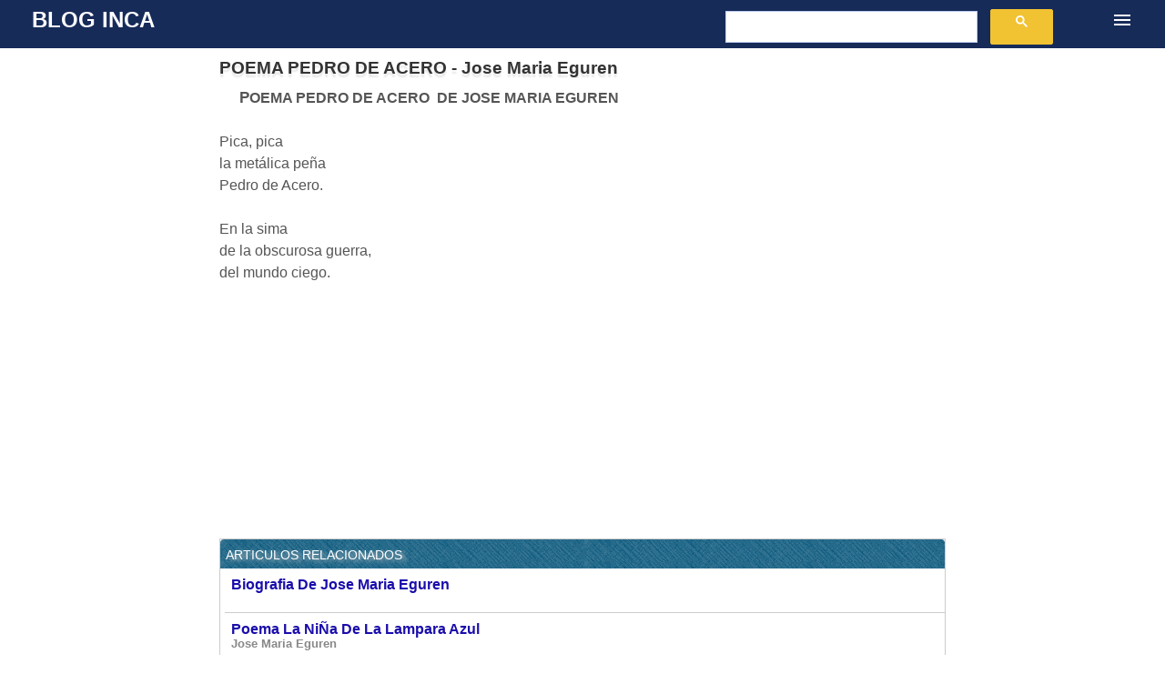

--- FILE ---
content_type: text/html; charset=UTF-8
request_url: https://es.diarioinca.com/2011/02/poema-pedro-de-acero-jose-maria-eguren.html
body_size: 5955
content:
<!DOCTYPE html>
<html dir='ltr' xmlns='http://www.w3.org/1999/xhtml' xmlns:b='http://www.google.com/2005/gml/b' xmlns:data='http://www.google.com/2005/gml/data' xmlns:expr='http://www.google.com/2005/gml/expr'>
<head>
<meta content='width=device-width, initial-scale=1' name='viewport'/>
<script src='https://ajax.googleapis.com/ajax/libs/jquery/1.12.4/jquery.min.js'></script>
<link href='https://diarioinca.com/app/style.css' rel='stylesheet'/>
<title>POEMA PEDRO DE ACERO - Jose Maria Eguren</title>
<meta content='text/html; charset=UTF-8' http-equiv='Content-Type'/>
<!-- Chrome, Firefox OS and Opera -->
<meta content='' name='theme-color'/>
<!-- Windows Phone -->
<meta content='' name='msapplication-navbutton-color'/>
<meta content='blogger' name='generator'/>
<link href='https://es.diarioinca.com/favicon.ico' rel='icon' type='image/x-icon'/>
<link href='https://es.diarioinca.com/2011/02/poema-pedro-de-acero-jose-maria-eguren.html' rel='canonical'/>
<link rel="alternate" type="application/atom+xml" title="Blog Inca  - Atom" href="https://es.diarioinca.com/feeds/posts/default" />
<link rel="alternate" type="application/rss+xml" title="Blog Inca  - RSS" href="https://es.diarioinca.com/feeds/posts/default?alt=rss" />
<link rel="service.post" type="application/atom+xml" title="Blog Inca  - Atom" href="https://www.blogger.com/feeds/5780252431143330919/posts/default" />

<link rel="alternate" type="application/atom+xml" title="Blog Inca  - Atom" href="https://es.diarioinca.com/feeds/793450723999213049/comments/default" />
<!--Can't find substitution for tag [blog.ieCssRetrofitLinks]-->
<meta content='https://es.diarioinca.com/2011/02/poema-pedro-de-acero-jose-maria-eguren.html' property='og:url'/>
<meta content='POEMA PEDRO DE ACERO - Jose Maria Eguren' property='og:title'/>
<meta content='POEMA PEDRO DE ACERO  DE JOSE MARIA EGUREN  Pica, pica  la metálica peña  Pedro de Acero.   En la sima  de la obscurosa guerra,  del mundo c...' property='og:description'/>
<style id='page-skin-1' type='text/css'><!--

--></style>
<style id='template-skin-1' type='text/css'><!--
body#layout .hidden,
body#layout .invisible {
display: inherit;
}
body#layout .navigation {
display: none;
}
body#layout .page {
display: inline-block;
vertical-align: top;
width: 55%;
}
body#layout .sidebar-container {
display: inline-block;
float: right;
width: 40%;
}
body#layout .hamburger-menu,
body#layout .search {
display: none;
}
#menu_related h3{
font: 14px/100% Verdana,Geneva,Arial,Helvetica,sans-serif;color: #fff;margin: 0;position: relative;padding: 10px 7px 8px 6px;border: none;border-radius: 4px 4px 0px 0px;background: url(https://diarioinca.com/images/icons/crossword.png) repeat scroll 0 0 #005177;text-transform: uppercase;text-shadow: 4px 2px 4px #c5c5c5;
}
--></style>
<!-- Global site tag (gtag.js) - Google Analytics -->
<script async='async' src='https://www.googletagmanager.com/gtag/js?id=UA-8965110-1'></script>
<script>
  window.dataLayer = window.dataLayer || [];
  function gtag(){dataLayer.push(arguments);}
  gtag('js', new Date());

  gtag('config', 'UA-8965110-1');
</script>
<script async='async' src='//pagead2.googlesyndication.com/pagead/js/adsbygoogle.js'></script>
<script async='async' src='https://www.gstatic.com/external_hosted/clipboardjs/clipboard.min.js'></script>
<link href='https://www.blogger.com/dyn-css/authorization.css?targetBlogID=5780252431143330919&amp;zx=3cd40b5b-39b4-4ea6-947b-2c116e325429' media='none' onload='if(media!=&#39;all&#39;)media=&#39;all&#39;' rel='stylesheet'/><noscript><link href='https://www.blogger.com/dyn-css/authorization.css?targetBlogID=5780252431143330919&amp;zx=3cd40b5b-39b4-4ea6-947b-2c116e325429' rel='stylesheet'/></noscript>
<meta name='google-adsense-platform-account' content='ca-host-pub-1556223355139109'/>
<meta name='google-adsense-platform-domain' content='blogspot.com'/>

<!-- data-ad-client=ca-pub-2449663727388296 -->

</head>
<body class='container item-view version-1-3-0'>
<a class='skip-navigation' href='#main' tabindex='0'>
Ir al contenido principal
</a>
<div class='all-container'>
<div class='centered-top-placeholder'></div>
<header class='centered-top-container' role='banner'>
<div class='centered-top'>
<div class='centered-top-firstline container'>
<div class='main_header_elements container'>
<!-- Blog name and header -->
<div class='blog-name'>
<div class='section' id='header' name='Encabezado'><div class='widget Header' data-version='2' id='Header1'>
<div class='header-widget'>
<div style='float:left'>
<div>
<h1>
<a href='https://es.diarioinca.com/'>
Blog Inca 
</a>
</h1>
</div>
<p>
</p>
</div>
<div style='float:right;min-width: 400px;'>
<script>
          (function() {
            var cx = 'partner-pub-2449663727388296:7355617641';
            var gcse = document.createElement('script');
            gcse.type = 'text/javascript';
            gcse.async = true;
            gcse.src = 'https://cse.google.com/cse.js?cx=' + cx;
            var s = document.getElementsByTagName('script')[0];
            s.parentNode.insertBefore(gcse, s);
          })();
        </script>
<div class='nomovil' style='padding: 0 20px;'>
<gcse:searchbox></gcse:searchbox>
</div>
</div>
</div>
</div></div>
</div>
<!-- End blog name and header -->
<!-- Subscribe -->
<!-- End subscribe -->
<!-- Search -->
<div class='search'>
<button aria-label='Buscar' class='flat-button search-expand touch-icon-button'>
<div class='search-expand-text'>Buscar</div>
<div class='search-expand-icon flat-icon-button'>
<svg class='svg-icon-24'>
<use xlink:href='/responsive/sprite_v1_6.css.svg#ic_search_black_24dp' xmlns:xlink='http://www.w3.org/1999/xlink'></use>
</svg>
</div>
</button>
<div class='section' id='search_top' name='Search (Top)'><!--No se pudo procesar el gadget "BlogSearch1".

There was an error processing the markup.
--></div>
</div>
</div>
<!-- Hamburger menu -->
<div class='hamburger-section container'>
<button class='svg-icon-24-button hamburger-menu flat-icon-button ripple'>
<svg class='svg-icon-24'>
<use xlink:href='/responsive/sprite_v1_6.css.svg#ic_menu_black_24dp' xmlns:xlink='http://www.w3.org/1999/xlink'></use>
</svg>
</button>
</div>
<!-- End hamburger menu -->
</div>
<nav role='navigation'>
<div class='centered-top-secondline no-items section' id='page_list_top' name='Lista de páginas (arriba)'>
</div>
</nav>
</div>
</header>
<div class='nomovil' style='display:none;height: 40px;background: url(https://diarioinca.com/images/icons/crossword.png) repeat scroll 0 0 #043e59;background:#043e59'><div class='navbar' style='margin: 0 auto;max-width: 998px;'><ul class='nav navbar-nav' style='font-family: &#39;Comic Sans MS&#39;;'><li><a href='http://es.diarioinca.com/2008/07/los-poetas-peruanos.html'>Poetas peruanos</a></li>
<li><a href='https://es.diarioinca.com/2007/12/poemas-de.html'>Poemas para fechas especiales</a></li><li><a href='https://diarioinca.com/cuentos'>Cuentos</a></li><li><a href='https://diarioinca.com/fabulas'>Fabulas</a></li><li><a href='https://es.diarioinca.com/2008/05/tradiciones-peruanas-de-ricardo-palma.html'>Tradiciones Peruanas </a></li></ul></div>
</div>
<div class='main_content_container clearfix'>
<div class='page'>
<div class='page_body'>
<div class='centered'>
<main class='centered-bottom' id='main' role='main' tabindex='-1'>
<div class='main section' id='page_body' name='Cuerpo de la página'><div class='widget HTML' data-version='2' id='HTML4'>
<div class='widget-content'>
<style>
.gsc-control-cse {
    padding: 0;
}
</style>
<gcse:searchresults/></gcse:searchresults>
</div>
</div>
<div class='widget Blog' data-version='2' id='Blog1'>
<div class='blog-posts hfeed container'>
<article class='post-outer-container'>
<div class='post-outer'>
<div class='post-content container'>
<div class='post-title-container'>
<a name='793450723999213049'></a>
<h3 class='post-title entry-title'>
POEMA PEDRO DE ACERO - Jose Maria Eguren
</h3>
</div>
<div class='post-header-container container'>
</div>
<div class='post-body-container'>
<div class='post-body entry-content float-container' id='post-body-793450723999213049'>
<div class='ads_01'>
<script async='async' src='https://pagead2.googlesyndication.com/pagead/js/adsbygoogle.js'></script>
<ins class='adsbygoogle' data-ad-client='ca-pub-2449663727388296' data-ad-slot='7235891422' style='display:inline-block;width:336px;height:280px'></ins>
<script>
     (adsbygoogle = window.adsbygoogle || []).push({});
</script>
</div>
<div dir="ltr" style="text-align: left;" trbidi="on"><div style="text-align: center;"><b>POEMA PEDRO DE ACERO&nbsp; DE JOSE MARIA EGUREN</b></div><br />
Pica, pica<br />
la metálica peña<br />
Pedro de Acero.<br />
<br />
En la sima<br />
de la obscurosa guerra,<br />
del mundo ciego.</div>
<div id='anuncioads2' style='width:100%;text-align:center;padding-left: 10px;'>
<script async='async' src='https://pagead2.googlesyndication.com/pagead/js/adsbygoogle.js'></script>
<ins class='adsbygoogle' data-ad-client='ca-pub-2449663727388296' data-ad-format='auto' data-ad-slot='1804700848' data-full-width-responsive='true' style='display:block'></ins>
<script>
     (adsbygoogle = window.adsbygoogle || []).push({});
</script>
</div>
<div id='menu_related'>
<h3 class='title'>Articulos relacionados</h3>
<ul class='link_related' id='search_entry'>
</ul>
</div>
</div>
<div class='post-sidebar invisible'>
</div>
</div>
<div class='post-bottom'>
<div class='post-footer'>
</div>
</div>
</div>
</div>
<section class='comments' data-num-comments='0' id='comments'>
<a name='comments'></a>
</section>
</article>
</div>
<style>
    .post-body a.b-tooltip-container {
      position: relative;
      display: inline-block;
    }

    .post-body a.b-tooltip-container .b-tooltip {
      display: block !important;
      position: absolute;
      top: 100%;
      left: 50%;
      transform: translate(-20%, 1px);
      visibility: hidden;
      opacity: 0;
      z-index: 1;
      transition: opacity 0.2s ease-in-out;
    }

    .post-body a.b-tooltip-container .b-tooltip iframe {
      width: 200px;
      height: 198px;
      max-width: none;
      border: none;
      border-radius: 20px;
      box-shadow: 1px 1px 3px 1px rgba(0, 0, 0, 0.2);
    }

    @media (hover: hover) {
      .post-body a.b-tooltip-container:hover .b-tooltip {
        visibility: visible;
        opacity: 1;
      }
    }
  </style>
</div>
</div>
</main>
</div>
</div>
</div>
<aside class='sidebar-container sidebar-invisible' role='complementary'>
<div class='navigation container'>
<button class='svg-icon-24-button sidebar-back flat-icon-button ripple'>
<svg class='svg-icon-24'>
<use xlink:href='/responsive/sprite_v1_6.css.svg#ic_arrow_forward_black_24dp' xmlns:xlink='http://www.w3.org/1999/xlink'></use>
</svg>
</button>
</div>
<div class='sidebar section' id='sidebar' name='Barra lateral'><div class='widget HTML' data-version='2' id='HTML6'>
<div class='widget-content'>
<script>
  (function() {
    var cx = 'partner-pub-2449663727388296:7355617641';
    var gcse = document.createElement('script');
    gcse.type = 'text/javascript';
    gcse.async = true;
    gcse.src = 'https://cse.google.com/cse.js?cx=' + cx;
    var s = document.getElementsByTagName('script')[0];
    s.parentNode.insertBefore(gcse, s);
  })();
</script>
<div class="solomovil" style="padding: 0 20px;">
<gcse:searchbox></gcse:searchbox>
<gcse:searchresults></gcse:searchresults>
</div>
</div>
</div><div class='widget HTML' data-version='2' id='HTML3'>
<h3 class='title'>
Articulos que no te puedes perder
</h3>
<div class='widget-content'>
<script>
var cadena=document.title;

function post_related(cadena){

jQuery.ajax({
type: 'POST',
url: 'https://diarioinca.com/app/related.php',
data: {
title:document.title,
url:window.location.href
},
dataType: 'json',
success: function(respuesta) {
var txt='';
for (var i=0;i< Object.keys(respuesta).length;i++) {
txt = txt.concat(respuesta[i].text);
};
document.getElementById('search_desktop').innerHTML=txt;

document.getElementById('search_entry').innerHTML=txt;

}
});


}

window.addEventListener('load', post_related(cadena), false);
</script>
<div id="menu_related">
<ul id="search_desktop" class="link_related">

</ul>
</div>
<script>
function hitcount() {
        jQuery.ajax({
            type: "POST",
            url: "https://diarioinca.com/app/contador.php",
            data: {
                title:document.title,
              url:window.location.href
            }
        });
    }
window.addEventListener('load', hitcount(), false);
</script>
</div>
</div>
</div>
</aside>
</div>
<footer class='footer section' id='footer' name='Pie de página'><div class='widget HTML' data-version='2' id='HTML5'>
<div class='widget-content'>
<div style="max-width: 960px;margin: 0 auto;padding-top: 5px;">&#169; DiarioInca 2020&nbsp;&nbsp;
<div style="float: right;">
<a href="https://www.facebook.com/DiarioInca"><img src="https://diarioinca.com/images/icons/facebook.png" style="width: 24px;padding: 0px;" title="Facebook oficial" alt="Facebook oficial" /></a><a href="https://www.twitter.com/DiarioInca"><img src="https://diarioinca.com/images/icons/twitter.png" style="width: 24px;padding: 0px 20px;" title="Twitter oficial" alt="Twitter oficial" /></a>
</div>
</div>
</div>
</div></footer>
</div>
<script type="text/javascript" src="https://resources.blogblog.com/blogblog/data/res/2829379845-rockpool_compiled.js" async="true"></script>

<script type="text/javascript" src="https://www.blogger.com/static/v1/widgets/2028843038-widgets.js"></script>
<script type='text/javascript'>
window['__wavt'] = 'AOuZoY7kbaEQ_gIotdye7QFDwuR_3PYGmw:1768921406696';_WidgetManager._Init('//www.blogger.com/rearrange?blogID\x3d5780252431143330919','//es.diarioinca.com/2011/02/poema-pedro-de-acero-jose-maria-eguren.html','5780252431143330919');
_WidgetManager._SetDataContext([{'name': 'blog', 'data': {'blogId': '5780252431143330919', 'title': 'Blog Inca ', 'url': 'https://es.diarioinca.com/2011/02/poema-pedro-de-acero-jose-maria-eguren.html', 'canonicalUrl': 'https://es.diarioinca.com/2011/02/poema-pedro-de-acero-jose-maria-eguren.html', 'homepageUrl': 'https://es.diarioinca.com/', 'searchUrl': 'https://es.diarioinca.com/search', 'canonicalHomepageUrl': 'https://es.diarioinca.com/', 'blogspotFaviconUrl': 'https://es.diarioinca.com/favicon.ico', 'bloggerUrl': 'https://www.blogger.com', 'hasCustomDomain': true, 'httpsEnabled': true, 'enabledCommentProfileImages': true, 'gPlusViewType': 'FILTERED_POSTMOD', 'adultContent': false, 'analyticsAccountNumber': 'UA-8965110-1', 'encoding': 'UTF-8', 'locale': 'es-419', 'localeUnderscoreDelimited': 'es_419', 'languageDirection': 'ltr', 'isPrivate': false, 'isMobile': false, 'isMobileRequest': false, 'mobileClass': '', 'isPrivateBlog': false, 'isDynamicViewsAvailable': true, 'feedLinks': '\x3clink rel\x3d\x22alternate\x22 type\x3d\x22application/atom+xml\x22 title\x3d\x22Blog Inca  - Atom\x22 href\x3d\x22https://es.diarioinca.com/feeds/posts/default\x22 /\x3e\n\x3clink rel\x3d\x22alternate\x22 type\x3d\x22application/rss+xml\x22 title\x3d\x22Blog Inca  - RSS\x22 href\x3d\x22https://es.diarioinca.com/feeds/posts/default?alt\x3drss\x22 /\x3e\n\x3clink rel\x3d\x22service.post\x22 type\x3d\x22application/atom+xml\x22 title\x3d\x22Blog Inca  - Atom\x22 href\x3d\x22https://www.blogger.com/feeds/5780252431143330919/posts/default\x22 /\x3e\n\n\x3clink rel\x3d\x22alternate\x22 type\x3d\x22application/atom+xml\x22 title\x3d\x22Blog Inca  - Atom\x22 href\x3d\x22https://es.diarioinca.com/feeds/793450723999213049/comments/default\x22 /\x3e\n', 'meTag': '', 'adsenseClientId': 'ca-pub-2449663727388296', 'adsenseHostId': 'ca-host-pub-1556223355139109', 'adsenseHasAds': false, 'adsenseAutoAds': false, 'boqCommentIframeForm': true, 'loginRedirectParam': '', 'isGoogleEverywhereLinkTooltipEnabled': true, 'view': '', 'dynamicViewsCommentsSrc': '//www.blogblog.com/dynamicviews/4224c15c4e7c9321/js/comments.js', 'dynamicViewsScriptSrc': '//www.blogblog.com/dynamicviews/6e0d22adcfa5abea', 'plusOneApiSrc': 'https://apis.google.com/js/platform.js', 'disableGComments': true, 'interstitialAccepted': false, 'sharing': {'platforms': [{'name': 'Obtener v\xednculo', 'key': 'link', 'shareMessage': 'Obtener v\xednculo', 'target': ''}, {'name': 'Facebook', 'key': 'facebook', 'shareMessage': 'Compartir en Facebook', 'target': 'facebook'}, {'name': 'BlogThis!', 'key': 'blogThis', 'shareMessage': 'BlogThis!', 'target': 'blog'}, {'name': 'X', 'key': 'twitter', 'shareMessage': 'Compartir en X', 'target': 'twitter'}, {'name': 'Pinterest', 'key': 'pinterest', 'shareMessage': 'Compartir en Pinterest', 'target': 'pinterest'}, {'name': 'Correo electr\xf3nico', 'key': 'email', 'shareMessage': 'Correo electr\xf3nico', 'target': 'email'}], 'disableGooglePlus': true, 'googlePlusShareButtonWidth': 0, 'googlePlusBootstrap': '\x3cscript type\x3d\x22text/javascript\x22\x3ewindow.___gcfg \x3d {\x27lang\x27: \x27es_419\x27};\x3c/script\x3e'}, 'hasCustomJumpLinkMessage': false, 'jumpLinkMessage': 'Leer m\xe1s', 'pageType': 'item', 'postId': '793450723999213049', 'pageName': 'POEMA PEDRO DE ACERO - Jose Maria Eguren', 'pageTitle': 'Blog Inca : POEMA PEDRO DE ACERO - Jose Maria Eguren'}}, {'name': 'features', 'data': {}}, {'name': 'messages', 'data': {'edit': 'Editar', 'linkCopiedToClipboard': 'V\xednculo copiado al portapapeles', 'ok': 'Aceptar', 'postLink': 'Publicar v\xednculo'}}, {'name': 'template', 'data': {'name': 'custom', 'localizedName': 'Personalizado', 'isResponsive': true, 'isAlternateRendering': false, 'isCustom': true}}, {'name': 'view', 'data': {'classic': {'name': 'classic', 'url': '?view\x3dclassic'}, 'flipcard': {'name': 'flipcard', 'url': '?view\x3dflipcard'}, 'magazine': {'name': 'magazine', 'url': '?view\x3dmagazine'}, 'mosaic': {'name': 'mosaic', 'url': '?view\x3dmosaic'}, 'sidebar': {'name': 'sidebar', 'url': '?view\x3dsidebar'}, 'snapshot': {'name': 'snapshot', 'url': '?view\x3dsnapshot'}, 'timeslide': {'name': 'timeslide', 'url': '?view\x3dtimeslide'}, 'isMobile': false, 'title': 'POEMA PEDRO DE ACERO - Jose Maria Eguren', 'description': 'POEMA PEDRO DE ACERO\xa0 DE JOSE MARIA EGUREN  Pica, pica  la met\xe1lica pe\xf1a  Pedro de Acero.   En la sima  de la obscurosa guerra,  del mundo c...', 'url': 'https://es.diarioinca.com/2011/02/poema-pedro-de-acero-jose-maria-eguren.html', 'type': 'item', 'isSingleItem': true, 'isMultipleItems': false, 'isError': false, 'isPage': false, 'isPost': true, 'isHomepage': false, 'isArchive': false, 'isLabelSearch': false, 'postId': 793450723999213049}}, {'name': 'widgets', 'data': [{'title': 'Blog Inca  (Encabezado)', 'type': 'Header', 'sectionId': 'header', 'id': 'Header1'}, {'title': 'Buscar este blog', 'type': 'BlogSearch', 'sectionId': 'search_top', 'id': 'BlogSearch1'}, {'title': '', 'type': 'HTML', 'sectionId': 'page_body', 'id': 'HTML4'}, {'title': 'Entradas del blog', 'type': 'Blog', 'sectionId': 'page_body', 'id': 'Blog1', 'posts': [{'id': '793450723999213049', 'title': 'POEMA PEDRO DE ACERO - Jose Maria Eguren', 'showInlineAds': false}], 'footerBylines': [], 'allBylineItems': []}, {'title': '', 'type': 'HTML', 'sectionId': 'sidebar', 'id': 'HTML6'}, {'title': 'Articulos que no te puedes perder', 'type': 'HTML', 'sectionId': 'sidebar', 'id': 'HTML3'}, {'title': '', 'type': 'HTML', 'sectionId': 'footer', 'id': 'HTML5'}]}]);
_WidgetManager._RegisterWidget('_HeaderView', new _WidgetInfo('Header1', 'header', document.getElementById('Header1'), {}, 'displayModeFull'));
_WidgetManager._RegisterWidget('_BlogSearchView', new _WidgetInfo('BlogSearch1', 'search_top', document.getElementById('BlogSearch1'), {}, 'displayModeFull'));
_WidgetManager._RegisterWidget('_HTMLView', new _WidgetInfo('HTML4', 'page_body', document.getElementById('HTML4'), {}, 'displayModeFull'));
_WidgetManager._RegisterWidget('_BlogView', new _WidgetInfo('Blog1', 'page_body', document.getElementById('Blog1'), {'cmtInteractionsEnabled': false}, 'displayModeFull'));
_WidgetManager._RegisterWidget('_HTMLView', new _WidgetInfo('HTML6', 'sidebar', document.getElementById('HTML6'), {}, 'displayModeFull'));
_WidgetManager._RegisterWidget('_HTMLView', new _WidgetInfo('HTML3', 'sidebar', document.getElementById('HTML3'), {}, 'displayModeFull'));
_WidgetManager._RegisterWidget('_HTMLView', new _WidgetInfo('HTML5', 'footer', document.getElementById('HTML5'), {}, 'displayModeFull'));
</script>
</body>
</html>

--- FILE ---
content_type: text/html; charset=UTF-8
request_url: https://diarioinca.com/app/related.php
body_size: 484
content:
[{"text":"<li>\n                \n                <span style=\"float: left;font-size: 22px;height: 20px;padding-top: 20px;color: #f99900;display: block;\" class=\"icon-paragraph-left\"> <\/span>\n                <\/div>\n                <a onclick=\"gtag('event', 'clic', { 'event_category': 'Comportamiento', 'event_label': 'related_aut', 'value': ''});\" style=\"min-height: 34px;\" href=\"https:\/\/es.diarioinca.com\/2009\/03\/biografia-de-jose-maria-eguren.html\">Biografia De Jose Maria Eguren<span style=\"font-size: 13px;min-height: 12px;\"><\/span><\/a>\n            <\/li>"},{"text":"<li>\n                \n                <span style=\"float: left;font-size: 22px;height: 20px;padding-top: 20px;color: #f99900;display: block;\" class=\"icon-paragraph-left\"> <\/span>\n                <\/div>\n                <a onclick=\"gtag('event', 'clic', { 'event_category': 'Comportamiento', 'event_label': 'related_aut', 'value': ''});\" style=\"min-height: 34px;\" href=\"https:\/\/es.diarioinca.com\/2008\/10\/poema-la-nia-de-la-lampara-azul-jose.html\">Poema La Ni\u00d1a De La Lampara Azul <span style=\"font-size: 13px;min-height: 12px;\"> Jose Maria Eguren<\/span><\/a>\n            <\/li>"},{"text":"<li>\n                \n                <span style=\"float: left;font-size: 22px;height: 20px;padding-top: 20px;color: #f99900;display: block;\" class=\"icon-paragraph-left\"> <\/span>\n                <\/div>\n                <a onclick=\"gtag('event', 'clic', { 'event_category': 'Comportamiento', 'event_label': 'related_aut', 'value': ''});\" style=\"min-height: 34px;\" href=\"https:\/\/es.diarioinca.com\/2009\/03\/poema-el-andarin-de-la-noche-j-maria.html\">Poema El Andarin De La Noche <span style=\"font-size: 13px;min-height: 12px;\"> Jose Maria Eguren<\/span><\/a>\n            <\/li>"},{"text":"<li>\n                \n                <span style=\"float: left;font-size: 22px;height: 20px;padding-top: 20px;color: #f99900;display: block;\" class=\"icon-paragraph-left\"> <\/span>\n                <\/div>\n                <a onclick=\"gtag('event', 'clic', { 'event_category': 'Comportamiento', 'event_label': 'related_aut', 'value': ''});\" style=\"min-height: 34px;\" href=\"https:\/\/es.diarioinca.com\/2009\/03\/poema-el-andarin-de-la-noche-j-maria.html#main\">Poema El Andarin De La Noche <span style=\"font-size: 13px;min-height: 12px;\"> Jos\u00e9 Mar\u00eda Eguren<\/span><\/a>\n            <\/li>"},{"text":"<li>\n                \n                <span style=\"float: left;font-size: 22px;height: 20px;padding-top: 20px;color: #f99900;display: block;\" class=\"icon-paragraph-left\"> <\/span>\n                <\/div>\n                <a onclick=\"gtag('event', 'clic', { 'event_category': 'Comportamiento', 'event_label': 'related_ia', 'value': ''});\" style=\"min-height: 34px;\" href=\"https:\/\/es.diarioinca.com\/2008\/07\/los-poetas-peruanos.html\">Poemas De Poetas Peruanos<span style=\"font-size: 13px;min-height: 12px;\"><\/span><\/a>\n            <\/li>"},{"text":"<li>\n                \n                <span style=\"float: left;font-size: 22px;height: 20px;padding-top: 20px;color: #f99900;display: block;\" class=\"icon-paragraph-left\"> <\/span>\n                <\/div>\n                <a onclick=\"gtag('event', 'clic', { 'event_category': 'Comportamiento', 'event_label': 'related_ia', 'value': ''});\" style=\"min-height: 34px;\" href=\"https:\/\/es.diarioinca.com\/2009\/01\/poema-rboles-viejos-jose-santos-chocao.html\">Poema Arboles Viejos <span style=\"font-size: 13px;min-height: 12px;\"> Jos\u00e9 Santos Chocano<\/span><\/a>\n            <\/li>"},{"text":"<li>\n                \n                <span style=\"float: left;font-size: 22px;height: 20px;padding-top: 20px;color: #f99900;display: block;\" class=\"icon-paragraph-left\"> <\/span>\n                <\/div>\n                <a onclick=\"gtag('event', 'clic', { 'event_category': 'Comportamiento', 'event_label': 'related_ia', 'value': ''});\" style=\"min-height: 34px;\" href=\"https:\/\/es.diarioinca.com\/2009\/03\/poema-el-andarin-de-la-noche-j-maria.html\">Poema El Andarin De La Noche <span style=\"font-size: 13px;min-height: 12px;\"> Jos\u00e9 Mar\u00eda Eguren<\/span><\/a>\n            <\/li>"},{"text":"<li>\n                \n                <span style=\"float: left;font-size: 22px;height: 20px;padding-top: 20px;color: #f99900;display: block;\" class=\"icon-paragraph-left\"> <\/span>\n                <\/div>\n                <a onclick=\"gtag('event', 'clic', { 'event_category': 'Comportamiento', 'event_label': 'related_ia', 'value': ''});\" style=\"min-height: 34px;\" href=\"https:\/\/es.diarioinca.com\/2010\/05\/poema-blason-jose-santos-chocano.html\">Poema Blason <span style=\"font-size: 13px;min-height: 12px;\"> Jose Santos Chocano<\/span><\/a>\n            <\/li>"},{"text":"<li>\n                \n                <span style=\"float: left;font-size: 22px;height: 20px;padding-top: 20px;color: #f99900;display: block;\" class=\"icon-paragraph-left\"> <\/span>\n                <\/div>\n                <a onclick=\"gtag('event', 'clic', { 'event_category': 'Comportamiento', 'event_label': 'related_ia', 'value': ''});\" style=\"min-height: 34px;\" href=\"https:\/\/es.diarioinca.com\/2008\/05\/sin-corazon-de-federico-barreto.html\">Poema Sin Corazon <span style=\"font-size: 13px;min-height: 12px;\"> Federico Barreto<\/span><\/a>\n            <\/li>"},{"text":"<li>\n                \n                <span style=\"float: left;font-size: 22px;height: 20px;padding-top: 20px;color: #f99900;display: block;\" class=\"icon-paragraph-left\"> <\/span>\n                <\/div>\n                <a onclick=\"gtag('event', 'clic', { 'event_category': 'Comportamiento', 'event_label': 'related_ia', 'value': ''});\" style=\"min-height: 34px;\" href=\"https:\/\/es.diarioinca.com\/2009\/03\/poema-un-medico-tuerto-juan-del-valle.html\">Poema A Un Medico Tuerto<span style=\"font-size: 13px;min-height: 12px;\"><\/span><\/a>\n            <\/li>"}]

--- FILE ---
content_type: text/html; charset=utf-8
request_url: https://www.google.com/recaptcha/api2/aframe
body_size: 112
content:
<!DOCTYPE HTML><html><head><meta http-equiv="content-type" content="text/html; charset=UTF-8"></head><body><script nonce="a9414OmUKGk2Cry8Aicdrg">/** Anti-fraud and anti-abuse applications only. See google.com/recaptcha */ try{var clients={'sodar':'https://pagead2.googlesyndication.com/pagead/sodar?'};window.addEventListener("message",function(a){try{if(a.source===window.parent){var b=JSON.parse(a.data);var c=clients[b['id']];if(c){var d=document.createElement('img');d.src=c+b['params']+'&rc='+(localStorage.getItem("rc::a")?sessionStorage.getItem("rc::b"):"");window.document.body.appendChild(d);sessionStorage.setItem("rc::e",parseInt(sessionStorage.getItem("rc::e")||0)+1);localStorage.setItem("rc::h",'1768921409604');}}}catch(b){}});window.parent.postMessage("_grecaptcha_ready", "*");}catch(b){}</script></body></html>